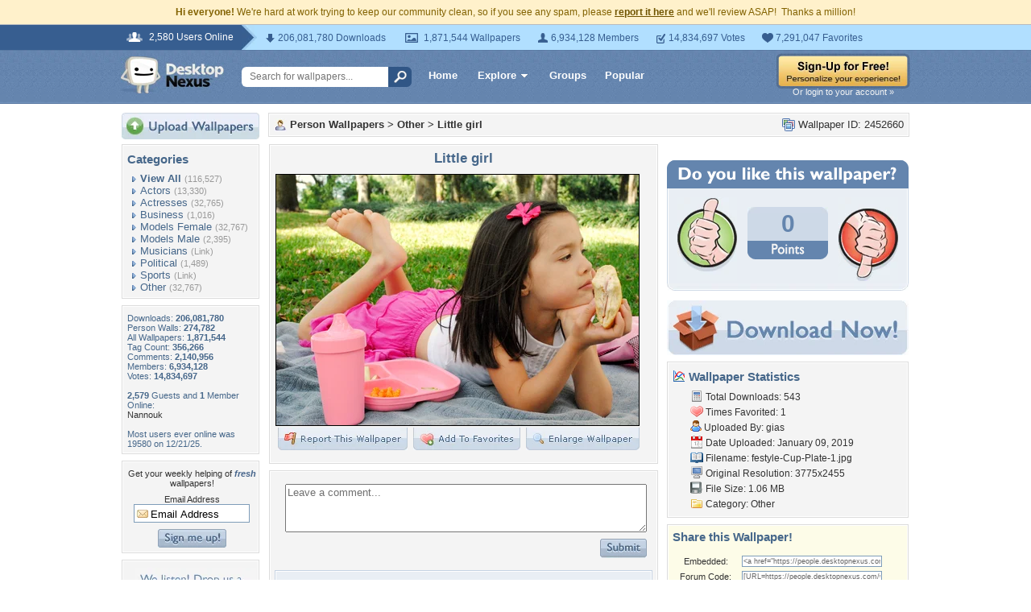

--- FILE ---
content_type: text/html; charset=utf-8
request_url: https://www.google.com/recaptcha/api2/aframe
body_size: 267
content:
<!DOCTYPE HTML><html><head><meta http-equiv="content-type" content="text/html; charset=UTF-8"></head><body><script nonce="LIxWtvTntd7BZWgPtlHM5w">/** Anti-fraud and anti-abuse applications only. See google.com/recaptcha */ try{var clients={'sodar':'https://pagead2.googlesyndication.com/pagead/sodar?'};window.addEventListener("message",function(a){try{if(a.source===window.parent){var b=JSON.parse(a.data);var c=clients[b['id']];if(c){var d=document.createElement('img');d.src=c+b['params']+'&rc='+(localStorage.getItem("rc::a")?sessionStorage.getItem("rc::b"):"");window.document.body.appendChild(d);sessionStorage.setItem("rc::e",parseInt(sessionStorage.getItem("rc::e")||0)+1);localStorage.setItem("rc::h",'1769362112132');}}}catch(b){}});window.parent.postMessage("_grecaptcha_ready", "*");}catch(b){}</script></body></html>